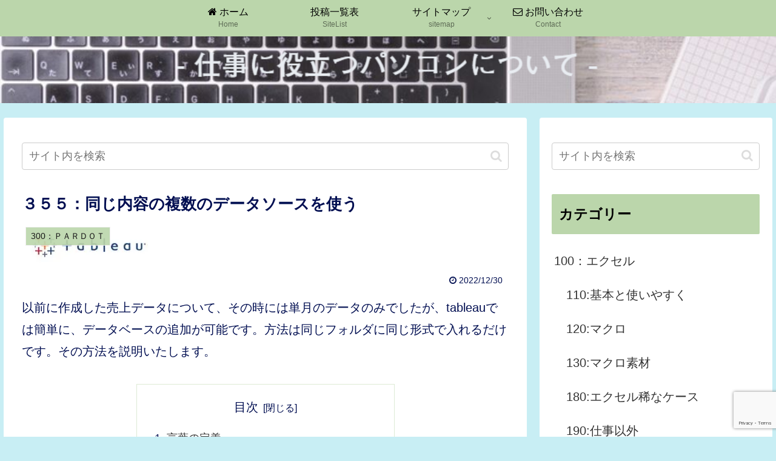

--- FILE ---
content_type: text/html; charset=utf-8
request_url: https://www.google.com/recaptcha/api2/anchor?ar=1&k=6LdcEpsjAAAAAFiyi6uSkXWVuFHT8VnWNBc4dthw&co=aHR0cHM6Ly93d3cud2FrdXdvcmsuc2l0ZTo0NDM.&hl=en&v=jdMmXeCQEkPbnFDy9T04NbgJ&size=invisible&anchor-ms=20000&execute-ms=15000&cb=4v35qck05u8n
body_size: 46741
content:
<!DOCTYPE HTML><html dir="ltr" lang="en"><head><meta http-equiv="Content-Type" content="text/html; charset=UTF-8">
<meta http-equiv="X-UA-Compatible" content="IE=edge">
<title>reCAPTCHA</title>
<style type="text/css">
/* cyrillic-ext */
@font-face {
  font-family: 'Roboto';
  font-style: normal;
  font-weight: 400;
  font-stretch: 100%;
  src: url(//fonts.gstatic.com/s/roboto/v48/KFO7CnqEu92Fr1ME7kSn66aGLdTylUAMa3GUBHMdazTgWw.woff2) format('woff2');
  unicode-range: U+0460-052F, U+1C80-1C8A, U+20B4, U+2DE0-2DFF, U+A640-A69F, U+FE2E-FE2F;
}
/* cyrillic */
@font-face {
  font-family: 'Roboto';
  font-style: normal;
  font-weight: 400;
  font-stretch: 100%;
  src: url(//fonts.gstatic.com/s/roboto/v48/KFO7CnqEu92Fr1ME7kSn66aGLdTylUAMa3iUBHMdazTgWw.woff2) format('woff2');
  unicode-range: U+0301, U+0400-045F, U+0490-0491, U+04B0-04B1, U+2116;
}
/* greek-ext */
@font-face {
  font-family: 'Roboto';
  font-style: normal;
  font-weight: 400;
  font-stretch: 100%;
  src: url(//fonts.gstatic.com/s/roboto/v48/KFO7CnqEu92Fr1ME7kSn66aGLdTylUAMa3CUBHMdazTgWw.woff2) format('woff2');
  unicode-range: U+1F00-1FFF;
}
/* greek */
@font-face {
  font-family: 'Roboto';
  font-style: normal;
  font-weight: 400;
  font-stretch: 100%;
  src: url(//fonts.gstatic.com/s/roboto/v48/KFO7CnqEu92Fr1ME7kSn66aGLdTylUAMa3-UBHMdazTgWw.woff2) format('woff2');
  unicode-range: U+0370-0377, U+037A-037F, U+0384-038A, U+038C, U+038E-03A1, U+03A3-03FF;
}
/* math */
@font-face {
  font-family: 'Roboto';
  font-style: normal;
  font-weight: 400;
  font-stretch: 100%;
  src: url(//fonts.gstatic.com/s/roboto/v48/KFO7CnqEu92Fr1ME7kSn66aGLdTylUAMawCUBHMdazTgWw.woff2) format('woff2');
  unicode-range: U+0302-0303, U+0305, U+0307-0308, U+0310, U+0312, U+0315, U+031A, U+0326-0327, U+032C, U+032F-0330, U+0332-0333, U+0338, U+033A, U+0346, U+034D, U+0391-03A1, U+03A3-03A9, U+03B1-03C9, U+03D1, U+03D5-03D6, U+03F0-03F1, U+03F4-03F5, U+2016-2017, U+2034-2038, U+203C, U+2040, U+2043, U+2047, U+2050, U+2057, U+205F, U+2070-2071, U+2074-208E, U+2090-209C, U+20D0-20DC, U+20E1, U+20E5-20EF, U+2100-2112, U+2114-2115, U+2117-2121, U+2123-214F, U+2190, U+2192, U+2194-21AE, U+21B0-21E5, U+21F1-21F2, U+21F4-2211, U+2213-2214, U+2216-22FF, U+2308-230B, U+2310, U+2319, U+231C-2321, U+2336-237A, U+237C, U+2395, U+239B-23B7, U+23D0, U+23DC-23E1, U+2474-2475, U+25AF, U+25B3, U+25B7, U+25BD, U+25C1, U+25CA, U+25CC, U+25FB, U+266D-266F, U+27C0-27FF, U+2900-2AFF, U+2B0E-2B11, U+2B30-2B4C, U+2BFE, U+3030, U+FF5B, U+FF5D, U+1D400-1D7FF, U+1EE00-1EEFF;
}
/* symbols */
@font-face {
  font-family: 'Roboto';
  font-style: normal;
  font-weight: 400;
  font-stretch: 100%;
  src: url(//fonts.gstatic.com/s/roboto/v48/KFO7CnqEu92Fr1ME7kSn66aGLdTylUAMaxKUBHMdazTgWw.woff2) format('woff2');
  unicode-range: U+0001-000C, U+000E-001F, U+007F-009F, U+20DD-20E0, U+20E2-20E4, U+2150-218F, U+2190, U+2192, U+2194-2199, U+21AF, U+21E6-21F0, U+21F3, U+2218-2219, U+2299, U+22C4-22C6, U+2300-243F, U+2440-244A, U+2460-24FF, U+25A0-27BF, U+2800-28FF, U+2921-2922, U+2981, U+29BF, U+29EB, U+2B00-2BFF, U+4DC0-4DFF, U+FFF9-FFFB, U+10140-1018E, U+10190-1019C, U+101A0, U+101D0-101FD, U+102E0-102FB, U+10E60-10E7E, U+1D2C0-1D2D3, U+1D2E0-1D37F, U+1F000-1F0FF, U+1F100-1F1AD, U+1F1E6-1F1FF, U+1F30D-1F30F, U+1F315, U+1F31C, U+1F31E, U+1F320-1F32C, U+1F336, U+1F378, U+1F37D, U+1F382, U+1F393-1F39F, U+1F3A7-1F3A8, U+1F3AC-1F3AF, U+1F3C2, U+1F3C4-1F3C6, U+1F3CA-1F3CE, U+1F3D4-1F3E0, U+1F3ED, U+1F3F1-1F3F3, U+1F3F5-1F3F7, U+1F408, U+1F415, U+1F41F, U+1F426, U+1F43F, U+1F441-1F442, U+1F444, U+1F446-1F449, U+1F44C-1F44E, U+1F453, U+1F46A, U+1F47D, U+1F4A3, U+1F4B0, U+1F4B3, U+1F4B9, U+1F4BB, U+1F4BF, U+1F4C8-1F4CB, U+1F4D6, U+1F4DA, U+1F4DF, U+1F4E3-1F4E6, U+1F4EA-1F4ED, U+1F4F7, U+1F4F9-1F4FB, U+1F4FD-1F4FE, U+1F503, U+1F507-1F50B, U+1F50D, U+1F512-1F513, U+1F53E-1F54A, U+1F54F-1F5FA, U+1F610, U+1F650-1F67F, U+1F687, U+1F68D, U+1F691, U+1F694, U+1F698, U+1F6AD, U+1F6B2, U+1F6B9-1F6BA, U+1F6BC, U+1F6C6-1F6CF, U+1F6D3-1F6D7, U+1F6E0-1F6EA, U+1F6F0-1F6F3, U+1F6F7-1F6FC, U+1F700-1F7FF, U+1F800-1F80B, U+1F810-1F847, U+1F850-1F859, U+1F860-1F887, U+1F890-1F8AD, U+1F8B0-1F8BB, U+1F8C0-1F8C1, U+1F900-1F90B, U+1F93B, U+1F946, U+1F984, U+1F996, U+1F9E9, U+1FA00-1FA6F, U+1FA70-1FA7C, U+1FA80-1FA89, U+1FA8F-1FAC6, U+1FACE-1FADC, U+1FADF-1FAE9, U+1FAF0-1FAF8, U+1FB00-1FBFF;
}
/* vietnamese */
@font-face {
  font-family: 'Roboto';
  font-style: normal;
  font-weight: 400;
  font-stretch: 100%;
  src: url(//fonts.gstatic.com/s/roboto/v48/KFO7CnqEu92Fr1ME7kSn66aGLdTylUAMa3OUBHMdazTgWw.woff2) format('woff2');
  unicode-range: U+0102-0103, U+0110-0111, U+0128-0129, U+0168-0169, U+01A0-01A1, U+01AF-01B0, U+0300-0301, U+0303-0304, U+0308-0309, U+0323, U+0329, U+1EA0-1EF9, U+20AB;
}
/* latin-ext */
@font-face {
  font-family: 'Roboto';
  font-style: normal;
  font-weight: 400;
  font-stretch: 100%;
  src: url(//fonts.gstatic.com/s/roboto/v48/KFO7CnqEu92Fr1ME7kSn66aGLdTylUAMa3KUBHMdazTgWw.woff2) format('woff2');
  unicode-range: U+0100-02BA, U+02BD-02C5, U+02C7-02CC, U+02CE-02D7, U+02DD-02FF, U+0304, U+0308, U+0329, U+1D00-1DBF, U+1E00-1E9F, U+1EF2-1EFF, U+2020, U+20A0-20AB, U+20AD-20C0, U+2113, U+2C60-2C7F, U+A720-A7FF;
}
/* latin */
@font-face {
  font-family: 'Roboto';
  font-style: normal;
  font-weight: 400;
  font-stretch: 100%;
  src: url(//fonts.gstatic.com/s/roboto/v48/KFO7CnqEu92Fr1ME7kSn66aGLdTylUAMa3yUBHMdazQ.woff2) format('woff2');
  unicode-range: U+0000-00FF, U+0131, U+0152-0153, U+02BB-02BC, U+02C6, U+02DA, U+02DC, U+0304, U+0308, U+0329, U+2000-206F, U+20AC, U+2122, U+2191, U+2193, U+2212, U+2215, U+FEFF, U+FFFD;
}
/* cyrillic-ext */
@font-face {
  font-family: 'Roboto';
  font-style: normal;
  font-weight: 500;
  font-stretch: 100%;
  src: url(//fonts.gstatic.com/s/roboto/v48/KFO7CnqEu92Fr1ME7kSn66aGLdTylUAMa3GUBHMdazTgWw.woff2) format('woff2');
  unicode-range: U+0460-052F, U+1C80-1C8A, U+20B4, U+2DE0-2DFF, U+A640-A69F, U+FE2E-FE2F;
}
/* cyrillic */
@font-face {
  font-family: 'Roboto';
  font-style: normal;
  font-weight: 500;
  font-stretch: 100%;
  src: url(//fonts.gstatic.com/s/roboto/v48/KFO7CnqEu92Fr1ME7kSn66aGLdTylUAMa3iUBHMdazTgWw.woff2) format('woff2');
  unicode-range: U+0301, U+0400-045F, U+0490-0491, U+04B0-04B1, U+2116;
}
/* greek-ext */
@font-face {
  font-family: 'Roboto';
  font-style: normal;
  font-weight: 500;
  font-stretch: 100%;
  src: url(//fonts.gstatic.com/s/roboto/v48/KFO7CnqEu92Fr1ME7kSn66aGLdTylUAMa3CUBHMdazTgWw.woff2) format('woff2');
  unicode-range: U+1F00-1FFF;
}
/* greek */
@font-face {
  font-family: 'Roboto';
  font-style: normal;
  font-weight: 500;
  font-stretch: 100%;
  src: url(//fonts.gstatic.com/s/roboto/v48/KFO7CnqEu92Fr1ME7kSn66aGLdTylUAMa3-UBHMdazTgWw.woff2) format('woff2');
  unicode-range: U+0370-0377, U+037A-037F, U+0384-038A, U+038C, U+038E-03A1, U+03A3-03FF;
}
/* math */
@font-face {
  font-family: 'Roboto';
  font-style: normal;
  font-weight: 500;
  font-stretch: 100%;
  src: url(//fonts.gstatic.com/s/roboto/v48/KFO7CnqEu92Fr1ME7kSn66aGLdTylUAMawCUBHMdazTgWw.woff2) format('woff2');
  unicode-range: U+0302-0303, U+0305, U+0307-0308, U+0310, U+0312, U+0315, U+031A, U+0326-0327, U+032C, U+032F-0330, U+0332-0333, U+0338, U+033A, U+0346, U+034D, U+0391-03A1, U+03A3-03A9, U+03B1-03C9, U+03D1, U+03D5-03D6, U+03F0-03F1, U+03F4-03F5, U+2016-2017, U+2034-2038, U+203C, U+2040, U+2043, U+2047, U+2050, U+2057, U+205F, U+2070-2071, U+2074-208E, U+2090-209C, U+20D0-20DC, U+20E1, U+20E5-20EF, U+2100-2112, U+2114-2115, U+2117-2121, U+2123-214F, U+2190, U+2192, U+2194-21AE, U+21B0-21E5, U+21F1-21F2, U+21F4-2211, U+2213-2214, U+2216-22FF, U+2308-230B, U+2310, U+2319, U+231C-2321, U+2336-237A, U+237C, U+2395, U+239B-23B7, U+23D0, U+23DC-23E1, U+2474-2475, U+25AF, U+25B3, U+25B7, U+25BD, U+25C1, U+25CA, U+25CC, U+25FB, U+266D-266F, U+27C0-27FF, U+2900-2AFF, U+2B0E-2B11, U+2B30-2B4C, U+2BFE, U+3030, U+FF5B, U+FF5D, U+1D400-1D7FF, U+1EE00-1EEFF;
}
/* symbols */
@font-face {
  font-family: 'Roboto';
  font-style: normal;
  font-weight: 500;
  font-stretch: 100%;
  src: url(//fonts.gstatic.com/s/roboto/v48/KFO7CnqEu92Fr1ME7kSn66aGLdTylUAMaxKUBHMdazTgWw.woff2) format('woff2');
  unicode-range: U+0001-000C, U+000E-001F, U+007F-009F, U+20DD-20E0, U+20E2-20E4, U+2150-218F, U+2190, U+2192, U+2194-2199, U+21AF, U+21E6-21F0, U+21F3, U+2218-2219, U+2299, U+22C4-22C6, U+2300-243F, U+2440-244A, U+2460-24FF, U+25A0-27BF, U+2800-28FF, U+2921-2922, U+2981, U+29BF, U+29EB, U+2B00-2BFF, U+4DC0-4DFF, U+FFF9-FFFB, U+10140-1018E, U+10190-1019C, U+101A0, U+101D0-101FD, U+102E0-102FB, U+10E60-10E7E, U+1D2C0-1D2D3, U+1D2E0-1D37F, U+1F000-1F0FF, U+1F100-1F1AD, U+1F1E6-1F1FF, U+1F30D-1F30F, U+1F315, U+1F31C, U+1F31E, U+1F320-1F32C, U+1F336, U+1F378, U+1F37D, U+1F382, U+1F393-1F39F, U+1F3A7-1F3A8, U+1F3AC-1F3AF, U+1F3C2, U+1F3C4-1F3C6, U+1F3CA-1F3CE, U+1F3D4-1F3E0, U+1F3ED, U+1F3F1-1F3F3, U+1F3F5-1F3F7, U+1F408, U+1F415, U+1F41F, U+1F426, U+1F43F, U+1F441-1F442, U+1F444, U+1F446-1F449, U+1F44C-1F44E, U+1F453, U+1F46A, U+1F47D, U+1F4A3, U+1F4B0, U+1F4B3, U+1F4B9, U+1F4BB, U+1F4BF, U+1F4C8-1F4CB, U+1F4D6, U+1F4DA, U+1F4DF, U+1F4E3-1F4E6, U+1F4EA-1F4ED, U+1F4F7, U+1F4F9-1F4FB, U+1F4FD-1F4FE, U+1F503, U+1F507-1F50B, U+1F50D, U+1F512-1F513, U+1F53E-1F54A, U+1F54F-1F5FA, U+1F610, U+1F650-1F67F, U+1F687, U+1F68D, U+1F691, U+1F694, U+1F698, U+1F6AD, U+1F6B2, U+1F6B9-1F6BA, U+1F6BC, U+1F6C6-1F6CF, U+1F6D3-1F6D7, U+1F6E0-1F6EA, U+1F6F0-1F6F3, U+1F6F7-1F6FC, U+1F700-1F7FF, U+1F800-1F80B, U+1F810-1F847, U+1F850-1F859, U+1F860-1F887, U+1F890-1F8AD, U+1F8B0-1F8BB, U+1F8C0-1F8C1, U+1F900-1F90B, U+1F93B, U+1F946, U+1F984, U+1F996, U+1F9E9, U+1FA00-1FA6F, U+1FA70-1FA7C, U+1FA80-1FA89, U+1FA8F-1FAC6, U+1FACE-1FADC, U+1FADF-1FAE9, U+1FAF0-1FAF8, U+1FB00-1FBFF;
}
/* vietnamese */
@font-face {
  font-family: 'Roboto';
  font-style: normal;
  font-weight: 500;
  font-stretch: 100%;
  src: url(//fonts.gstatic.com/s/roboto/v48/KFO7CnqEu92Fr1ME7kSn66aGLdTylUAMa3OUBHMdazTgWw.woff2) format('woff2');
  unicode-range: U+0102-0103, U+0110-0111, U+0128-0129, U+0168-0169, U+01A0-01A1, U+01AF-01B0, U+0300-0301, U+0303-0304, U+0308-0309, U+0323, U+0329, U+1EA0-1EF9, U+20AB;
}
/* latin-ext */
@font-face {
  font-family: 'Roboto';
  font-style: normal;
  font-weight: 500;
  font-stretch: 100%;
  src: url(//fonts.gstatic.com/s/roboto/v48/KFO7CnqEu92Fr1ME7kSn66aGLdTylUAMa3KUBHMdazTgWw.woff2) format('woff2');
  unicode-range: U+0100-02BA, U+02BD-02C5, U+02C7-02CC, U+02CE-02D7, U+02DD-02FF, U+0304, U+0308, U+0329, U+1D00-1DBF, U+1E00-1E9F, U+1EF2-1EFF, U+2020, U+20A0-20AB, U+20AD-20C0, U+2113, U+2C60-2C7F, U+A720-A7FF;
}
/* latin */
@font-face {
  font-family: 'Roboto';
  font-style: normal;
  font-weight: 500;
  font-stretch: 100%;
  src: url(//fonts.gstatic.com/s/roboto/v48/KFO7CnqEu92Fr1ME7kSn66aGLdTylUAMa3yUBHMdazQ.woff2) format('woff2');
  unicode-range: U+0000-00FF, U+0131, U+0152-0153, U+02BB-02BC, U+02C6, U+02DA, U+02DC, U+0304, U+0308, U+0329, U+2000-206F, U+20AC, U+2122, U+2191, U+2193, U+2212, U+2215, U+FEFF, U+FFFD;
}
/* cyrillic-ext */
@font-face {
  font-family: 'Roboto';
  font-style: normal;
  font-weight: 900;
  font-stretch: 100%;
  src: url(//fonts.gstatic.com/s/roboto/v48/KFO7CnqEu92Fr1ME7kSn66aGLdTylUAMa3GUBHMdazTgWw.woff2) format('woff2');
  unicode-range: U+0460-052F, U+1C80-1C8A, U+20B4, U+2DE0-2DFF, U+A640-A69F, U+FE2E-FE2F;
}
/* cyrillic */
@font-face {
  font-family: 'Roboto';
  font-style: normal;
  font-weight: 900;
  font-stretch: 100%;
  src: url(//fonts.gstatic.com/s/roboto/v48/KFO7CnqEu92Fr1ME7kSn66aGLdTylUAMa3iUBHMdazTgWw.woff2) format('woff2');
  unicode-range: U+0301, U+0400-045F, U+0490-0491, U+04B0-04B1, U+2116;
}
/* greek-ext */
@font-face {
  font-family: 'Roboto';
  font-style: normal;
  font-weight: 900;
  font-stretch: 100%;
  src: url(//fonts.gstatic.com/s/roboto/v48/KFO7CnqEu92Fr1ME7kSn66aGLdTylUAMa3CUBHMdazTgWw.woff2) format('woff2');
  unicode-range: U+1F00-1FFF;
}
/* greek */
@font-face {
  font-family: 'Roboto';
  font-style: normal;
  font-weight: 900;
  font-stretch: 100%;
  src: url(//fonts.gstatic.com/s/roboto/v48/KFO7CnqEu92Fr1ME7kSn66aGLdTylUAMa3-UBHMdazTgWw.woff2) format('woff2');
  unicode-range: U+0370-0377, U+037A-037F, U+0384-038A, U+038C, U+038E-03A1, U+03A3-03FF;
}
/* math */
@font-face {
  font-family: 'Roboto';
  font-style: normal;
  font-weight: 900;
  font-stretch: 100%;
  src: url(//fonts.gstatic.com/s/roboto/v48/KFO7CnqEu92Fr1ME7kSn66aGLdTylUAMawCUBHMdazTgWw.woff2) format('woff2');
  unicode-range: U+0302-0303, U+0305, U+0307-0308, U+0310, U+0312, U+0315, U+031A, U+0326-0327, U+032C, U+032F-0330, U+0332-0333, U+0338, U+033A, U+0346, U+034D, U+0391-03A1, U+03A3-03A9, U+03B1-03C9, U+03D1, U+03D5-03D6, U+03F0-03F1, U+03F4-03F5, U+2016-2017, U+2034-2038, U+203C, U+2040, U+2043, U+2047, U+2050, U+2057, U+205F, U+2070-2071, U+2074-208E, U+2090-209C, U+20D0-20DC, U+20E1, U+20E5-20EF, U+2100-2112, U+2114-2115, U+2117-2121, U+2123-214F, U+2190, U+2192, U+2194-21AE, U+21B0-21E5, U+21F1-21F2, U+21F4-2211, U+2213-2214, U+2216-22FF, U+2308-230B, U+2310, U+2319, U+231C-2321, U+2336-237A, U+237C, U+2395, U+239B-23B7, U+23D0, U+23DC-23E1, U+2474-2475, U+25AF, U+25B3, U+25B7, U+25BD, U+25C1, U+25CA, U+25CC, U+25FB, U+266D-266F, U+27C0-27FF, U+2900-2AFF, U+2B0E-2B11, U+2B30-2B4C, U+2BFE, U+3030, U+FF5B, U+FF5D, U+1D400-1D7FF, U+1EE00-1EEFF;
}
/* symbols */
@font-face {
  font-family: 'Roboto';
  font-style: normal;
  font-weight: 900;
  font-stretch: 100%;
  src: url(//fonts.gstatic.com/s/roboto/v48/KFO7CnqEu92Fr1ME7kSn66aGLdTylUAMaxKUBHMdazTgWw.woff2) format('woff2');
  unicode-range: U+0001-000C, U+000E-001F, U+007F-009F, U+20DD-20E0, U+20E2-20E4, U+2150-218F, U+2190, U+2192, U+2194-2199, U+21AF, U+21E6-21F0, U+21F3, U+2218-2219, U+2299, U+22C4-22C6, U+2300-243F, U+2440-244A, U+2460-24FF, U+25A0-27BF, U+2800-28FF, U+2921-2922, U+2981, U+29BF, U+29EB, U+2B00-2BFF, U+4DC0-4DFF, U+FFF9-FFFB, U+10140-1018E, U+10190-1019C, U+101A0, U+101D0-101FD, U+102E0-102FB, U+10E60-10E7E, U+1D2C0-1D2D3, U+1D2E0-1D37F, U+1F000-1F0FF, U+1F100-1F1AD, U+1F1E6-1F1FF, U+1F30D-1F30F, U+1F315, U+1F31C, U+1F31E, U+1F320-1F32C, U+1F336, U+1F378, U+1F37D, U+1F382, U+1F393-1F39F, U+1F3A7-1F3A8, U+1F3AC-1F3AF, U+1F3C2, U+1F3C4-1F3C6, U+1F3CA-1F3CE, U+1F3D4-1F3E0, U+1F3ED, U+1F3F1-1F3F3, U+1F3F5-1F3F7, U+1F408, U+1F415, U+1F41F, U+1F426, U+1F43F, U+1F441-1F442, U+1F444, U+1F446-1F449, U+1F44C-1F44E, U+1F453, U+1F46A, U+1F47D, U+1F4A3, U+1F4B0, U+1F4B3, U+1F4B9, U+1F4BB, U+1F4BF, U+1F4C8-1F4CB, U+1F4D6, U+1F4DA, U+1F4DF, U+1F4E3-1F4E6, U+1F4EA-1F4ED, U+1F4F7, U+1F4F9-1F4FB, U+1F4FD-1F4FE, U+1F503, U+1F507-1F50B, U+1F50D, U+1F512-1F513, U+1F53E-1F54A, U+1F54F-1F5FA, U+1F610, U+1F650-1F67F, U+1F687, U+1F68D, U+1F691, U+1F694, U+1F698, U+1F6AD, U+1F6B2, U+1F6B9-1F6BA, U+1F6BC, U+1F6C6-1F6CF, U+1F6D3-1F6D7, U+1F6E0-1F6EA, U+1F6F0-1F6F3, U+1F6F7-1F6FC, U+1F700-1F7FF, U+1F800-1F80B, U+1F810-1F847, U+1F850-1F859, U+1F860-1F887, U+1F890-1F8AD, U+1F8B0-1F8BB, U+1F8C0-1F8C1, U+1F900-1F90B, U+1F93B, U+1F946, U+1F984, U+1F996, U+1F9E9, U+1FA00-1FA6F, U+1FA70-1FA7C, U+1FA80-1FA89, U+1FA8F-1FAC6, U+1FACE-1FADC, U+1FADF-1FAE9, U+1FAF0-1FAF8, U+1FB00-1FBFF;
}
/* vietnamese */
@font-face {
  font-family: 'Roboto';
  font-style: normal;
  font-weight: 900;
  font-stretch: 100%;
  src: url(//fonts.gstatic.com/s/roboto/v48/KFO7CnqEu92Fr1ME7kSn66aGLdTylUAMa3OUBHMdazTgWw.woff2) format('woff2');
  unicode-range: U+0102-0103, U+0110-0111, U+0128-0129, U+0168-0169, U+01A0-01A1, U+01AF-01B0, U+0300-0301, U+0303-0304, U+0308-0309, U+0323, U+0329, U+1EA0-1EF9, U+20AB;
}
/* latin-ext */
@font-face {
  font-family: 'Roboto';
  font-style: normal;
  font-weight: 900;
  font-stretch: 100%;
  src: url(//fonts.gstatic.com/s/roboto/v48/KFO7CnqEu92Fr1ME7kSn66aGLdTylUAMa3KUBHMdazTgWw.woff2) format('woff2');
  unicode-range: U+0100-02BA, U+02BD-02C5, U+02C7-02CC, U+02CE-02D7, U+02DD-02FF, U+0304, U+0308, U+0329, U+1D00-1DBF, U+1E00-1E9F, U+1EF2-1EFF, U+2020, U+20A0-20AB, U+20AD-20C0, U+2113, U+2C60-2C7F, U+A720-A7FF;
}
/* latin */
@font-face {
  font-family: 'Roboto';
  font-style: normal;
  font-weight: 900;
  font-stretch: 100%;
  src: url(//fonts.gstatic.com/s/roboto/v48/KFO7CnqEu92Fr1ME7kSn66aGLdTylUAMa3yUBHMdazQ.woff2) format('woff2');
  unicode-range: U+0000-00FF, U+0131, U+0152-0153, U+02BB-02BC, U+02C6, U+02DA, U+02DC, U+0304, U+0308, U+0329, U+2000-206F, U+20AC, U+2122, U+2191, U+2193, U+2212, U+2215, U+FEFF, U+FFFD;
}

</style>
<link rel="stylesheet" type="text/css" href="https://www.gstatic.com/recaptcha/releases/jdMmXeCQEkPbnFDy9T04NbgJ/styles__ltr.css">
<script nonce="wwiqMxOtAhYPBEx9Du3Nmg" type="text/javascript">window['__recaptcha_api'] = 'https://www.google.com/recaptcha/api2/';</script>
<script type="text/javascript" src="https://www.gstatic.com/recaptcha/releases/jdMmXeCQEkPbnFDy9T04NbgJ/recaptcha__en.js" nonce="wwiqMxOtAhYPBEx9Du3Nmg">
      
    </script></head>
<body><div id="rc-anchor-alert" class="rc-anchor-alert"></div>
<input type="hidden" id="recaptcha-token" value="[base64]">
<script type="text/javascript" nonce="wwiqMxOtAhYPBEx9Du3Nmg">
      recaptcha.anchor.Main.init("[\x22ainput\x22,[\x22bgdata\x22,\x22\x22,\[base64]/[base64]/[base64]/[base64]/[base64]/[base64]/[base64]/[base64]/[base64]/[base64]/[base64]/[base64]/[base64]/[base64]\\u003d\x22,\[base64]\\u003d\\u003d\x22,\x22EBDCohl4cQEGPjdTBRwswoJCw7NQw4oKPcKoFMOgTX/[base64]/DoMODw7hMwpRcFcOtV8KqKyXClcKGw5dNKcKUw5BGwozCnibDjMOePxjCiG42bTbCoMO6bMKOw60Pw5bDhMOnw5HCl8KPDcOZwpBaw5rCpDnCo8OgwpPDmMKnwqxzwqx6XW1Bwr8RNsOmMsO/wrs9w6DCr8OKw6w2ASvCj8Oww6HCtA7DtcK3B8Obw5bDncOuw4TDvcKpw67DjhcbO0kYEcOvYRnDnjDCnlAwQlABeMOCw5XDrsKDY8K+w7ohE8KVE8KjwqAjwoQPfMKBw7gOwp7CrHksQXMSwq/CrXzDscKqJXjCqcKEwqE5wq3Cgx/DjRUvw5IHNcKFwqQvwrMSMGHCo8KVw60nwoXDojnCildyBlHDoMO2NwoQwq06wqFKbyTDji/[base64]/DmQhqL0jCjW/[base64]/Cq8OEShvCtcO5YycbOCUGw7vChcKMVcOxCw7Cm8OCICN7dx8Bw4k5VMKkwrDCj8OWwptGd8OGElYMwr/Ciy1yT8K2wpzDnHcdUxhaw5nDvsKDNsO1w7zCkxt7JcKEYn/DqxLCtXYyw58cQMOddMOOw4vChmjDnl0ROcO2wq1MMcOfw6rDocK5wr5LAE8owojCiMOmbhRGWSbCjCURYsOFR8K0EWtlw4zDhS/DksKKXcKyUsKSOsOUVMKCNMOxwqF8wqpJCzLDqiE6GGnDvBvDsDYxwoxgJw5GcwAuLSHCi8KVT8O/JsKxw7zDvwHChBDDhMOywrHDsURUw6LCqsONw7EtF8KqQ8OnwpDCkBbCsS/ChGFWNcKdWGPDkSZvNcKZw58nw5lGTMK1eGoWw67CuytDbF0FwoDDg8KFBWzDlcOvwrnCiMOEw6dDWEFdwrrDv8Klw5dgfMKvw57DqMOHL8K5w5bDpcKIw7fCvFRtBsK9wpZGw4lQOMKGwqLCl8KQKSvCmMOMYjjCgMKoMh3CpsKwwrfChifDuEvCtsO1w54Yw5/CmsKpIm/[base64]/DsQ/CqMKQw5YqwpQmwrIkw4XCpyM/[base64]/[base64]/CqcKHAmREUsK+C8OZNBHDt2IJw45ePGvClhsPE0rCgcK2FcO7wpzDkkwlw4QCw4MLwrnDjBU+wqzDjsOLw78uwoDDjMKSw58kVMOlwpbDlGIBbsKdb8K4L1NMw7RYdWLDg8K0XcOMwqArVcOQQnnCnxPCjsKCwrfDgsKnwrlYCsKUfcKdwq/Dn8Kaw4hAw5PDkBfCrMKHwr4tS3p0PRYCw5fCq8KbWMO5W8KtMDTCqArCk8Kiw6sgwr4AUcOSVhJhw6bCqsKGQ3BmZC3ClMOKTHfDghNAY8O7QsKufAQowrnDjsOYwofDiTYAeMO9w4/CmcOMw5wNw5BZw75wwrHDi8KUWsOjZ8OKw78VwqUfAsK/MXMuw5PClmcew7jDtzEewrHDunHCn1Eww6PCrcO/wqFZEgXDgcOiwq0rHMOAeMKGw4wAO8OCF08tcC/DrMKdRsO7JcO3MyhSUcO+AMKZQk9uCy3DqMOiw6dhW8KZW1YQMjZ0w7vCiMOqV2XCgjLDtCnDvRTCssK3wpIRLMOZwpnCuDXCmsOKYAvDs1c3UwARdcKkc8KnQTrDuTFfw58HLQTCvsK0wpPCp8OjPR0uwp3Ds0FuXi/CuMKWwpvChcOnwpHDqsKlw7zDgcO7wr1MS1LCq8OTG2Q+F8OEw6EFw7nDp8OHwqHDvmrDl8O/w6/[base64]/CpUFdwrHChcOuYcKhwqzCrCzDrSk7w4PCkyRYSGVWMX7Clyd1BsKPdQnDjsKjwoENWHJ1wq8dw70cEHnDt8K8dHgXJG8Ew5bCh8OQOHfDsX3DtDgSVsOSC8KWw4Jqw73CuMONw6nDhMOrw41nQsK/wr9macKFw6fCr2rCssO8woXCh0Z0w6XCrk7Clw7DnsO3WSvCsVtuw7zDm1Y4w6rCo8Ozw7LDoR/CnsO6w7FEwqLDm17CjsKRDSF6w6vDozjDvMKwXsKMZMOgATfCrF9DXcK4WcOPDjPCvMOgw401AnzDqxkNR8KHwrLDgsKdLMK7HMOuM8Otw7DDvkLCowrDrcKWK8K+wrJOw4DCghA8LlfDvQ/Do3IVcghow53DlAHCgMKgCRHCpsKJWMK8Q8KkZUXCisK/wrrDs8KKMA/ClX7DlF4Qw5/CgcKcw5jDnsKdwp51TyjCoMKjwqpdPMOOw73DqSPDrsOAwrTDiE9uZcO9wqMYBcKKwqDCsXB3OV3Dk1U6w5/DtMONw4sndD3ClktWw6HCpzcpIl/[base64]/DtcOfehPDpHbCtwjDlMK9SWIRw7vCm8OSdD7Dm8OGaMKQwqAwXcKdw6A7aGR9HSVewojCvcOWfMKkw5vDqsO8ZsKZw5FJL8KHBGfCi1rDm0nCrMKRwqrChiYGwqFbEMKAH8KrFcKUMMOPXXHDr8KTwop+Ai/Do0NIwq7CigJRw5xpQiBqw54jw4FGw5rCksKgacKuWh4Yw6t/OMKOwpjClsONQErCmD4Yw5U9w6HDm8KcLTbDqsK6UnnDrcKowp7CrcOHw6fCucKLb8OiEHXDqcKAAcKFwoZkSDPDl8KzwosBecKqwrTCgRYTG8K+esKhw6HCr8KVDTnCtsK1EsKXw4rDkRPCuwLDsMOMTiEWwrjDr8OWZy0lwp9lwrcUG8OFwql4BMKOwp/DjxTChAxgLsKow73CsQNXw6DCvANdw5VXw4Bsw6YvAkbDlgfCsUbDg8KNR8KvFsO4w6fCsMK3wqMawpPDt8K0McO8w5lTw7trVyk7Dx0mwrHCq8KbUljCosObTsKuU8OfHV/Cs8KywoXDtTdrbBrDjsKQV8O/wowjYCPDq0Q/wq7Dty/Cn17DmMOMVMORQkTDuDLCuArClcKbw4jCqcOqwpvDqjoHwr3Dr8KbEMO5w45ORMKwc8Kow7guAcKOw7lZeMKZw6jDiTYXL0jClcK1dmpKwrBnwpjCu8OiGMKLwrsEw4nCs8KOVHELEsOEA8K9wq/[base64]/[base64]/Ckg5gAcOuAcODJXggOA/Dm0AJw6owwq3Cqk8Nwo4Sw6hkCjDDiMKlw5jChMOsUsK/CsO+NALDtUDCu1fCucKyKXvCrsKTHDQawp/CnzfCncOvwqzCnyrCrgp+wrVGEcKZdgg6w5kJZgDDn8KDw4NDwo8TUjzCqnoiwqF3w4XCsU/Co8Kzw6ZxCjjDjxPCvMOmLMKSw6N6w4VCOMKpw5XCnEnCtADDtcKLb8OAbSnDkDMefcOzIQZDw53CpMO/CxnDjcKQwoBGQj/CtsKDw5DDosKnw6FOGQvCiBXCg8O2JGQTSMO4FcKMw5rCoMOsGU8owrUHw43CpMOKdMKsAMK0wq8uCSjDsnsTYsOEw5N3w6XDmsOFd8KVwq7DgQlHY0TDg8Kmw7nCuTbDpsO/eMOkOsOXWxTDp8OuwoPDscOrwp/DrcKvCwLDtTlGwrMCUcKUNcOKSzXCgAUCcwVXwqvCrU5dCDRGI8KmD8KNw7sxwpBjPcOwECnCjBnDrsKWZ3XDsChXGMKDw4HCjXXDnsKgw7xQdx3Ci8OJwqnDsEUbw7PDlFzDksOIwoLCtTrDuHPDncKjwpVtEMO/GcK2w7h4GVHCnmkRZMOtwpYcwqfDlljDsELDpcOiwprDlU3CsMKEw4PDqsK/E3ZVLsK6wpnCsMO2aFDDlmnClcK8dVzCjcKfesOlw6DDrlPCl8Oaw43CuxBcwpQcw7fCrMOqwrHCp01xeijDuH/[base64]/DrsOeRgkyw6xAw7fDr8KaNsOEw7h8w48EKcKPwr9kwrnDgwB6CD13woEXw6bDpMKnwoHCmEFYwql/w67DtmvDg8Kaw4A4EsKSMXzCrjI6XCnDiMOuDMKXwpBZZGDCrjo0TcKYw5LCvsOBwqjCscKBwoXDs8OqBkjDocKUWcK/w7HCuhNAF8KDw5vCt8KgwoHDo1rDlMOgAi8NbcOCFcO5YzAyI8Okf1rCk8K+AwcEw6kvTEV0wqPCo8OTw57DgMOpbRdbwpwlwrgjw5rDtzMBwrMBwrPDv8OvGcKxwonCiQPCksO2FDUzUcKXw7/ChmAYSS3DtHTDsTliwpnDmcKTRjjDoBQaSMOuwoTDokfCgMOawpV6w7xOMBRzFSF4wo/CscKPwplpJUnCvTHDk8OKw6zDtSHDnMOlIHDDocKtZsKYacKPw7/CvBrCnMONwpzCtgbDhMOIw7HDtcOYw5Few7UrbMOQZ3bCh8Ofw4fDkkfCnMKZwrjDtwEnY8O5wrbDqFTCr1DCrcOvPUXDv0fCmMOXYy7Cq1IABcOGwpDDriIKWVLCg8KLw7wWfnBpwoHDhTnDh0J3LgFow5TCmSo9QjwZMgvDoWNdw5/DpFXCnjHCg8KhwrrDhk0QwodiVcKgw6LDk8KzwpPDmnsXw50Fw4jDjsKMKTMOwo7DsMKpwpvCpy7DkcO5IUUjwrkiSlIMw63Dm0xAw55gwo9YYMKfLlw5w6cJMMO8wqlUDsKQw4PCpsO/woY2woPClsOzScOHw6fDkcOMYMOVZsKBwoczwrvDgWJ4FU/[base64]/DhMK3w5PCjCQ5w49+w7rCjwrCi8O/wpY7cMKhwpjDoMOPKArCgREbwqzCg1xCe8Oswr80Zh7DocKxWFjCtMOYSsK5B8OREcKwfinCqcOHwr7DjMKtw6bCj3Naw75AwohEw4E5V8OqwpcRPyPCqMKEfGnCvCQwPwk/VCjDv8KLw4TCs8Oewp7Chm/[base64]/[base64]/DtsO5wq0fE8KfwpjCkWUHw5sqwpXCtcOPw54sw4BmInfCsGsTw6New6nDpMKfWj7CjU8YZWXCtcOywrEUw5XCpALDhMOFw7vCr8KFB2xswp5Gw7B9Q8OCUcOtw4XCrMOgw6bCg8KJw6tbaVLCvCRMbkgZw4VANsOGw70Owqlkwr3DksKSa8O/KjrCslDDpGzDv8OvRVJNw7LCiMOhfX7DkmEHwozDr8Ksw5HDqHcsw6VnKnbDuMOswoUFw7xBwpgYw7HChW7Dp8KIJSLDkC49RDDDicOVw7nCrcKwU395w7fDl8OowoZIw484w6hxJhvCulTCnMKkw6LDkcK6w74pwqvClUXCnx5dwqHCucKSW2N/w4I4w4rCsnlPWMO7TsOqU8OvE8OowoXDjyPDr8K2w5DCrl0OFcO8F8OZPjDDkgt2OMKyDcKMw6bDvnIwBQ3DncKDw7TDosKIwrlNLwrDmRXCmVwBI3V6woVXE8OOw6vDqMKZwpHCtsOIw7/CtMOlaMK1w6AUccKQBBRFUVvCicKWw7hmwqBbwqkJPMKzwpXDjTwbwqY0eyhkwq5Xw6R9OsKkf8Ozw5jChcOFw6pcw5nCgcO5woLDgMObCBXDmQLDtDYWcipSJEbDv8OlQcKeYMKuEcOkdcOJW8O0J8ORwo/DhA0BTcKFYEUiw7rDiQnDkMKqwpPCvDHCuB43w7tiwq7CgBpZwpbCusK/w6rDj33DpSnDhGPCiRIpw6HDghcZH8K3BADDksOyX8KCw7XCrmlLU8O/ZXDCh0PDoAkWw5czw4DClS/ChWPDqU7DnX9jbsK3dMK/EcOye0XDj8Oww6lQw5jDlcObwo7CssOqw4vChcOqwrXDtsOyw4gIdFt0VHvCgcKeDjkowoA9wr4/wpPCh0/DvMOrPmDCqy7DnmDCgHA8bhLDlQxaTz8CwoAAw7s+SQjDosOvw5PCrsOpFTRTw49dGMKtw5QMwrlzU8K7w6jCqRwgw5tOwq/Dugp+w5FwwqjDmTDDixrCo8OTw6fCrcKWNMO0w7TDtnIkwr89wqF9w5dvecOEw4ZkFlVoCVnCkm/CncOBwqHCgibDqMOMKATDl8Oiw7zCiMOawoHCuMOdwoghwoQfwrVKQgdSw58XwoEBwqHDnw3DtCBXIRJgwoLDnT1qw43DhcO+w4rDsCY/O8KZwpEPw6PCgcOvZsOcFFLCkSDCiljCtDsMwoVowpTDjxBcSsOSccKnVMKbw4FVPT5KMAfDrMOkcHszwq3DmlTCnjvCkcOMZ8OPw5Y2w4Bpwqs8w4LCpSLChSFafhhiQFnDgkvDkDDCoBtmBMOnwpBdw5/[base64]/[base64]/w64qwpsCccO6wookw7k5w6bDvX1aPMKgw6UAw7UfwrbCqm1sD3zDscOQZzIfw47Cj8O+wr3CuEnDtMKmbWgiLm0hw7s6wpDDm0zCoU9bw693U2jDmsKKU8OGIMKXwrLDkcOKwobCnBjCh0JTw4rCmcKcwot4d8KtKUbCsMOYeXXDkwp6w4J8wocuIS3CtWR9w6PDrMK/[base64]/VcKcw6jDuMK1f8Kiw5zCtsKHNMKew7dZwqJsBsOfbcOSfMOmw453UXvDicKsw4TDs2hLE2zCpsOZXsKPwqxVO8KSw5jDg8KkwrjDqMKBwoPCky7CpsOmZ8KQPsK/[base64]/DqcOEJ8OOwqgtw5kKV8KXw5tDbU5/IsKqCMKRw6LDhcOaMcOFbEPDiTBdNycqcFZswqvCg8ORPcK1McOfw7bDqDzCgF7CnCJfwqNzw47DinwlGTxmTMOYVAdGw7bCkV3DtcKLw5tLwo/Cq8KEw4nCtcK+w54Mwr7CsHd8w4bCr8Kkw4PDusOaw7fDrDQnwpxxw5bDpMOkworDi2/CuMOYwrFmTyc1NHPDhEhTWz3DuEDDtyABV8K2wrHDtjfCtQJMEMK+woNVSsKDNDzCnsK8wpNLdsOrHA7CjMOTw7rDmsOwwq3DjBXCvHlFURcMwqXDvsOGKcKAThR/N8K1wq5iwoHCu8OvwqLCt8K+wpfDsMOKBkHCjQUkw6hUwofDgcKOMUbCuQlQw7cxw5TDvcO8w5jCpWEmwpXCrTY5wrxeL0DDk8Opw4fDksOnAmJYZnFOwqvCisOHOV3CoQp8w7fCu0JpwoPDjsKiSWbChgPCrFPCnA7CosKoEMK0wpZdNcKPRsKow684GcO/wqlsBMO5w6R1blXDmcOyWsKiw7VewqMcCMKUw5PDicOIwrfCusOMVEJ7V3ZjwpZLZF/CgD4gw6DCrTwiWFrCmMO6ITF6DVnCrcKdwq0+wqbDg3DDsU7DqSHCkMOUUHcHNQgsalpdWsK7w5EYcAx5D8O5ZsKSRsKdw5EWAGw6XXQ5wqPCvcKfUAgEQznDosKfwr0Mw43DhFdnwroacCsVacKUwr42PsKyKUcZw7vDosKZwrRNwpkXw5RyIcOGw7fDhMO/N8O1PntzwqLCusODw7zDvUfDow/Dm8KbEMOVN3Emw6nCjcKWw4wAT3F6wprDqFbCjMOceMK9wqtgTxHDiQLClz9GwpgcEglYw6ddw4PDpsKbGmHCrFvCpMOZPhnCmX/DjsOtwrZBwqPDmMOGC1rDiWU5LiTDgcOpwrbDocOUwoZ8VsO+VcKuwoFjXjwZV8OywrYMw7NQFVQaBQkWYcKmw6IZZRQfWm7DuMK8I8OnwqjDh0LDo8KPGDvCtjPCnUlbbsODw4ohw5TCkcK6wqx3w4hRw4ssP3YlC0cfNhPCnsKAbsKNdg49KcOUwqM/[base64]/w514WcK9w4BRPMOjCcO7w6wLwqkpMcOHw4VnbQlQYH9fw4AwKxLDhFlawr/CvVrDk8KAIknCsMKJwqvDu8Opwpo3woN2PDQcPwNMC8OCw4k6Q1kswrosWsKtwrfCpsOoazDDkMKZw6kbNADCtDxtwpNhwp0aM8Kdw4TCnTIaTMOEw4g3w6PDlD7Cn8O4BMKdAsOYL3rDkz3Ds8O+w5zCkyguW8KSw6DCh8O/HlPDmMO6wp8MwoXDmsK6P8OPw6PCtcOzwrvCpcOFw7/CtcOTCMOMw5rDiVVMDWLCucKhw4DDhMOHKQsTd8KHUFtlwpESw77DnMKSw7HDsAjDvk1Ww7pqLMKVB8OcX8KBw5Efw6jDuHgVw6law6bDpMKxw7wTw4dEwqnDk8K+RTE+wpRSb8KFasKuJ8OQQiLCjhQLVcKiworClsOPw65/[base64]/w5/Cj8OxwqnDm3gPw7XCuWIqw5UvQjhjMcKOKMKvNsOGw53Du8Kswp/CgcOaGVNqw5NUCMOhw7TCi3cjccOqW8O5bcOZwpXCjcOaw6jDsXpqVsKzP8K+Y2kRwpTCpsOoKsKgV8K/fzQtw6/CtR4fKA4Uw6jCmAnDlcKTw6/Dn1bCmsOVIHzCjsKMDcKbwo3CkU8na8K9LcKbVsK0DMOCwqfCnQzCiMKGYCYrwphdWMOGEXguI8KJLcKmw4/DhcK+wpLClcO6WcODVSgOwrvCvMKvwqg/woPDrVPDlcOWwqLCqFnCnBfDqlcyw7jCjld5w6PCoE/[base64]/CvUbChnXDs1bCozAZeMKiw7rDnwkJwpRSw7rCsVpQIyw6ACAwwoLDpWfDisOYVwjCssOBRx8twpcLwpZawrJVwrLDqm43w73DoR7Cg8OpfkTCtn0MwrfCkj0yF1vDsh1qM8OveGbDhHcXw7/DnMKRwrIXQVnCl3k1M8KmNMKswrnDhCnDu3zDr8K7B8KKw7TCmsONw4NTIwbDnsKETMKQw7p/FcKew50GwrrDmMKZfsOOwoYPw7UrPMOQdGHDsMKtw5Bxwo/[base64]/[base64]/[base64]/w7zCin4CwpHDlU/DgX7Com/DlQvCv3LDr8OJwpFPe8K5cl3DqizDosOndcOSD3TDrXrDvWPDrXbDncOpDTlDwo53w4nDucKPw6zDo0/CjcObw43DkMO4R3nDpjfDi8OvfcKjKsKSBcKKcsKhw7/Dh8Ojw7htR23CoQ3CoMOFa8KswqjCocORG38sZsO+w6podAIYwqxVHyjCqsOOE8K0wqM+W8Kgw5Irw7jDtMK2wrvDkcKXwpTCtcKPDmjCtiJlworDlgPDp2vCjMOhJcKKw7gtfcK4w4ddSMOtw7JuVHgGw69jwo3DkMO/[base64]/JV9iw4XCg8OQAF9mFMObw7BPwpHDvsOJd8O1w6slwocYchYWw59xw5lxIRNOw5QJwp/[base64]/[base64]/ClsOgMcKqdsKWc8O3fsOQH8Kfw43CqmV2w6ECJRF4wohvwqdEBwUkAcKud8Oow5PDusKfIkjCqjlKfiXDtD3CmG/CjcKkSsKWUWHDvQ5QbsKdw4rDpsKRw7oueVp4w4kDeDzDmnJCwrliw55bwo7Cs33DjsOxwoLDllzDom5hwonDlMOnRsOgDX/[base64]/DvjbDnCJ8w58DwqjDosOfw6/[base64]/woA/[base64]/DmnnCnG8bIcOhLcKLwr7Cj8K8WBbDqsKTXX3DmsOsG8OTFhk/JsKOwr/Dr8K2wp/DvlHDrsOJP8Kiw4jDl8K1S8KsG8Kyw6tyH0M2w47CvHXDusODZW7DtVTCqUIyw4PDjitUfcK1wrTCojrCuBRYwpxMwrHCrhbCnBzDigXDnMKuIsKuw4dPX8KjPw3DlsKBw53Drl1VJ8OOwr3DjUrCvEsbN8K5ZF7DusK3U1nCniHDhsKhMcOjwpZ8Nw/CnhbCgypnw6TDnEXDlsOKwrFVG215SFwbCggxaMK5w5cMV1PDpMOHw73DicOLw53DtmTDk8KAw7fDnMOdw7MVeWjDuXUdw73Dn8OPBcK4w7rDqGLClWcCwoE+wph1XsOLwqLCtcOFZjpEJTrDiBZTwrDDtMK/w55YUWPDlGAfw5o3a8OpwprDilFCwrhDX8OIw48nwoIZCn4Uw5hOHjMvJQvCpsOTwoQpw7XCmHleJsKnOsKRwr12XRjDhxlfw59wGcK0wqkIRBzDrcOTw4V9Vis7w6jCrw0dVCFDwoc5DMKJcsKPPzgfHcK/[base64]/[base64]/[base64]/Cm8Ogw5dow4XDqDLDgSfDiXYLwozCrjfCqh5cDMOwXsOQw7Zow77DgsOGT8K6Ln99Z8Ohw6PDrcK/w5HDqMKZw5/ChcOtG8KrSyLCiEzDoMObwonClMOhw7/Ci8KPCMOew4MQUX9KBl7DrcOJGsOPwqt5w50Jw6bDkMK6w6gLwoLDocKkScOiw7BDw6wxP8O+ThLCi0/[base64]/DvsOEfMOXw7DCvMKHwpNeA1g1woTCjQPDmcKewrzCvsO/asOxwqjCsjlnw57CtWA+wrLCu08Cw7QpwoLDnnoWwrEAw4PCgMOhRj/DskjCui7CrCBEw73DkkHDnRrDtxrCiMKyw5LDvlMUasOOworDhQdAwpnDhxvChijDlcKqIMKvfnLCkMOjwrvDt27DmTYBwqdJwprDg8K1OMKBf8OwMcOlw6tHw4tBw54iwqwzwp/[base64]/DilrDpMO+SAzCqQlmwohzw6TDv8KoClMDwr8uw6vDhWjDokjCpyDCvcODABnCk2dtCUURw4Jcw7DCu8OnRkFQw68oSWl5RhcSQgvDoMO5w6zDhH7CthZSIwoawpjDrUvCrF/CvMOgWlHDiMO4SyPCjMKiOC0hBxt2JFA/[base64]/N8KGwqXDqcOBDS/DqMK8Z1nCrRgfwp7DiCA0w4FpwrIOw4okw5DDo8KRRMK7w5NPMxYsUcOgw5pTwo8ISA1CHy/DqVPCsDJrw4PDmQxYFX0kw6RPw4vDqsOVK8KRw4vCuMK7H8OZJMOkwosbw7/Cg09RwptfwrFhKcOLw4DChsO6Y1vCqMOuwqx3B8OTwoTCo8KOD8O+woprZDPDjV8lw6zClB7Dq8O0EMO8HyZ9w4nCoCsSwr1Bd8OzKRbCt8O6w6Qdwo7DsMKcXMO7wqw4cMK5esOpw5cvwp1aw4nCosK8wqE9wrDCgcK/[base64]/DpmMMw5zCrBzDulofwqJYUF4xbhR+woVQYDovw4vDsgxcOcO1QcK/DSxtNjrDhcKowr4JwrHCoXsSwo/CsTRpOMKkT8KyRE/CrWHDkcK4GsKJwp3DvsOEHcKEecKqOTlzw6t+wpLDmDxDVcOiwqh2wqDCp8KUHQzDssOOw7NdA3/CvQtQwrjDrA3DkcO7B8OEd8ODacKdBzzCgUccSsKLZsKfw6nDhU5Wb8OzwoRTRSDDoMOjw5XDrcOgTRJ2wrrCqAzDiCM2wpUPwo5jw6/DgU0Yw4YmwoJSw7zCpsKgw4FAMypTJFQwPSLCmmXCjMOBwqJPw4JMLcOowq1mShxTw5o8w77DtMKEwrhmJ1LDocKAD8OmS8KEw5nCnMKnQE/CtisRZsKLP8OUwqLCpD0MKzsCM8OKWsKvJ8K3wpgswo/Cl8KSCQTCvcKOwoltwpgNw7jCpHMPw6kxbwQ8w7DCt28LL0orw7/DoVY3IW/DlcOiRT7Dr8O1woI4wo5OOsOZXSJhQsOFAB1Tw5Bkw6skw6TClsOhwrp3ahVYwrUjaMOAwo/DgWs/e0dsw5A9IUzCmsKswp18wrAJwqzDrcKQw7xswp9hwr/CtcKzw6PClxbDu8KhU3JbKlYywpNGwp81VsKSw77CkWsgBgLDu8KqwrhCwoEtbMKyw6NifXDCrRxXwo02wpfCrzDDlgkcw6/Dg23CvBHCo8OAw6ooKyE4w7Z/HcKmZcODw4/CmUbDuTnCkzTDtsOUw7zDhsKyXsOXF8OWw4ZRw44ALXkUVsOYF8KEwqYtIw1qLEx8V8KBGypicSvChMOQwpMow400GwvCv8OhdsO3V8Khw6DDjsOMTzpNwrfCkCtWw45ZHcK/TsOywo7CpnvCqsOrTMKmw6tqTBjDm8Oow7Z7w40Jw67ChMKIfMK5dBhwQsKgw5rCl8O9wqsUe8OXw73CjMKfRFtlMcKww7sDwrEjc8O9wooBw44HbsOKw5tewrBgDcOlwqsaw7XDiQTDqXDCqcKvw445wrTDkgPDjEhedcK6w71MwpjCs8KMw7TCqE/Dr8KRw4RVRRnCncOow6bCr0jDjMOcwofDmgfCksKVKsOhdFY3RG3DvwLDrMK+fcKFZ8KuaB56RwJJw6wlw5HCtsKnIMOvCMKgw6ZGXyNVw5FcKWHDlxlfc1XCqD/[base64]/DusKlw6/CvcK5GhoKfwwoMMKxw63DssO7w5nCv1TCoTLDmMKfw5fDnklpQ8KRYsO5YA1nVcOiwpVmwpwbEnTDscOfQB1UMMKhwpPClBpHw5l6FTsfF0zCrkjDnsKmw6/DtcO3QzrCiMKXwpHDn8KaOTpcCkTCu8O7XljCric0wrlCw49+F3nDmsOsw6t4Ikd0LcK2w5hILsKxwp52KFteAizDu1YFVcONwolcwpHCvV/[base64]/[base64]/OMKrS8KgwqzCohbCiMKma8KwO052w7XDlcKywo0HHMKRwoTCswjDp8OVDcKpw70vw7XCosOaw7/DhnQCw5kVw7PDuMOlIcK7w73Cu8O9RcOfNgRbw41vwqlzw6fDuyvCqcO9CTIgw6jDgcKBTCETw6zCu8OUw5hgwr/DrsOcw47DsypmMXTCqAcSwp3CmMO7ExLCusOeRsO3A8Klwr/[base64]/D8O3Ez/DjyBjw4nCscOrbMO9w6TDrFHDqMOSwrNaMsKrw7bDtMOmfhYNa8KRwrzCr1MbJ2B1w4jDqsK2w6oQRx/CmsKdw4PDrMKbwoXCimAGw5hqw5rCgw3CtsOIO25GPEALw70ef8K2w45cVVrDlsK/wqTDuEEjT8KMJcKew7U9wrhuCcKIHE/DhiAhXMO0wo57wpgTWmVtwpwPMW7CrTfCh8Klw6RXVsKJR1zDg8OKw6fCoUHClcO9w4fCq8OfScO4P2PCscKvwrzCoDIFQUvDmnHDoB/DsMK6enkoWMKxEsKPMXwIGCgmw5JgfwHCqUFdI2NiD8OeUyXCvMOcwrXDkSgVLMOZVQzCjzHDssKWD01xwp9PN1PCuVhiw7PDnjzCkcKTRw/Du8OZw4geHMOxD8O0ZjHClzEswqzDvDXCm8Onw5vCn8KuFW1BwqRDw5IQKsKeBsOFwojCo35Aw73DsRJyw5LDnEjCgHk8wp05acO5c8KcwppmIEbDnh4jDsKqXlrCrMK0wpFwwr5Jwq8Qw5/DhsOKw6/Dm33Dinp3AsOZRF1NYBLDjG5PwoPCoSPChcO1MikPw4InGmlkw73CtsOALGjCiFAzfcOZKMK/JsKgd8Omw4p0w6bDsgEpY1rDuFvCq3HChk0VdcKYw7cdUsOVMBsCwrfCvMOmZF9GLMO8BMKzw5HCszHCil8Kb3wgwpbDn2XCpmTChy8qHiUUwrPCsEjDr8ODwowew5R5f0B6w68nPmN3bcOUw5I3wpUpw61HwrfDpcKZw4zDpjrDgSXDmsKqRV59bmDCmcOewo/DsE3DsQNxfWzDt8OZW8O+w4JCQ8KMw5fDjcK6asKXWsOCw7QGw4lAw6VswrTCuw/CqlYVUsKtw6J8w641e1RIwoYAw7bCv8Kgwr3CgEdaWcOfw5zCv2AQwrbCosOPCMOaclfDunLDlivDtcKNQF7Cp8O6WMKbwp92DF1vWQfDg8OtfBzDrB4mKD1xNXLCkDLDjsK/QsKgFsKNCCTDjzrDlRLCqHNqwqMKW8KZG8OmwpzDjxQfY33CicKWGhMBw5BqwqwIw6Uec3E3wroabHfCvHjDsEhrwpTDpMK/wpBewqLDtMK+emcUD8KebsOewpBsVsOSw6dhC1cWw4fCqQtna8O2WsKBOMOlwp0mLcKuw4zChTUCBzNXRMK/IMKww6ZKEVLDq14CMsO6wqPDpHbDuR0iwqDDuwjDj8KZw4XDoj4AR2RzMsObwoc5EcKEworDm8O/wpfDqDEJw7pUI2VeGsOPw5XCmjURbMK6w7rCqAV5AULCiisIZsOzFsK2ZzrDmMO8T8KvwpZcwrjDiSvCmyJ/[base64]/[base64]/AjvDsyJmw63DliUUw7TDvAfDpw4xwptxS0c8wrU1wo5CahbCsXE2c8Oxw6srwojCuMOzPMOKPsK/w4zDiMKbR0RLwrvDr8O1w54wwpbCh0TCqcOOw7t8w41Yw4vDpMO5w6MYd0LCoBw8w74Dw4rDk8KHwo4+OCpBwoJhwq/DhVfCp8K5wqA+wolcwqMrccO4wqTCq2pMwoAANH8Yw7nDmAvCsiJuwr43wo/[base64]/wozCuVXCqmLDlRTDgcO5wrJRwqdxwoLCmmN0EVgPw7ZVLjnCrQsueAbCmErCp2tKNzsICnHDosOTDsO6W8O5w6nCozjDjMK5H8ODw6NXS8KhQ1PDosKvMWJtGcODE2/DjMOoWRvCp8KGwqzDk8OtLcO8AsKrWwJ/MAjDv8KTFCXDnsKRw6vCjMOWZQDCrloeUMKlZ2LChMO2w6IlLMKRw7NCU8KCG8K0w6XDu8K6w7PCq8Odw4USQMKqwqB4BTk9w57ChMOYJzRtaxFnwqcqwpZVV8KlVMK5woh9DcOewoM1w7Y/wqLCrHogw5lfw4AJGVEPwqDCgEpTRsORw6JIw5g7w7BLT8O3wojDgcKzw7RpfMOTAWbDpBDDhcOmwqjDqV/CpmbDlcKjw6XCvW/DijLDjAnDhsOewprCucOQD8KDw7J/PMOlZsK1FMOiBsKtw44Kw6Inw6fDosKPwrNxP8K/w6DDuxtuWMKLw7hvw5Mow547w61gUcKUKcO7GMO1Fjw9dDVyeyzDnjTDn8KhKsKawrRPTw1mOsKGw6vCoyzDswRoIsKMwqvCncODw7TDmMKpE8OGw77DgybCsMOmwofDrEY1KsOIwqRqwoAbwoF3wr8fwp4swpxUJ0JtPMKgS8KDw4lmOsK/[base64]/wqcIBzd+OsKYw4bDg8OvwqbDmMKvfMOzPxbCizYCwrjCksOKFMKpw4FswqQFN8OBw6YhXEbCvcKvwqQeV8OECGHDt8KMXC4QKH4JYjvCiW8nbV/Dt8KcV0ZXM8KcZ8Kww6HDuXfDjsO4wrQCw5zCn0/Ck8K3CjPClcOif8OKF13CmTvDgF9Hw7tKw4hhw47CpUDCgsO7UFDCgsK0Q2fDn3TDiwcAwo3Cnz9nw5wnw43Dmx4bwpwSN8KtKsK1w5nDlDMEwqDCscOVYMKlwpQow7FlworCvB9QDnXCnnLDr8KAw6jClAHCtFkwOQZhT8Knwrc8w57DrcK/wpPCol/Ch1FXwrdGdMOhwqLDo8KEwp3CtTU6w4F7DcKAw7TCkcOFLCMmwoI2d8KwRsKbwq8DbRjChR0XwqnDjMK2ensVLmzCk8KVLsOwwofDiMKKPsKew4AJFMOrZ2nDvmbDtMKZbMOYw4LCjsKkwoJ1TgUdw7tcVR3DicKxw4l7IW3DjCfCvMKvwqt/VnErwpfCpA0Kw50kAQHDu8OKw4nCsHBXwrMnwoDDvxLDrwY9w7fDiTXCn8K6w50QScKWwo3DjnjDik/DtMKgw7oMbkU7w7ESwqg1W8OeG8OLwpTCqgbCk0PCv8KHbApWbsO+wrbCvcKlwqfDtcKveTkeYl3DkBfDs8OgcFsLIMK2U8ODwoHDncOAFsODw4onS8OPwqtFE8KTwqbDvwlhw7LDo8KfTcO3w5IywoBJw4TCmMOMUMKlwoxfw7PDtcOWFA3CkFVxw7/CuMOcSgHDgjnCoMKzZcOQPhbDqsKKZ8O5KlQUwqIUNcKjaVcgwodVVwcZwow4wq9VBcKtPsOUwpltUV/Dq3TCtBsFwp7Do8K2wqVmZ8KPw7PDhAXDrjfCon9eGMKNw5XCoj/Cm8OtOcKrE8KJw64hwoB0OERxMk7CrsOfSCnCh8Ocwo3Cg8KtEBM1DcKTw5ELwoTCkkZdQz1Mw6dpw6MvemdsRsKgw6FnfyPCvx3Cm3kTwq/CiMKpw7oPw5DCmRduw4fDv8KlXsOYSVFhUVZ3w5PDtRPCgU5nSRbDosOrVMKjw78Cw4AINcKxw6XCjSbCk0xww4IgKcOoZcKzw4HChHNEwqRjVAnDmsKdw5nDm0DDlcOEwqZQw41MP0zDjk8caFHCvi/CpsKcK8OdL8K7wrbCtMO7wodyEcKfwr4NOhfCu8KKFxzCujhDLmPDk8OQw4/[base64]/DsMKOw4hHwo8aW8O4w6vCtsOzw50rwqZLUsOFJGRawrBpVlzDm8KSfMK/w5vDlE4TByDDpAPDqcKIw7TCu8OVwrHDmgIMw6fDs2XCp8Oqw64SwoTCsyNZUsOQEsKfwrrCkcOxcVDCqzJWwpfCoMOOwqEGwp/DgEvCksK3ABJGNzEjZwURWMK5w43CoV5JWMOaw4sxXcKsVEjDq8OowoHCg8OtwpRpAVQIJFgIADdEWMOmw5wKLCHCqcOaW8O0wr1KZgzCiQ\\u003d\\u003d\x22],null,[\x22conf\x22,null,\x226LdcEpsjAAAAAFiyi6uSkXWVuFHT8VnWNBc4dthw\x22,0,null,null,null,0,[21,125,63,73,95,87,41,43,42,83,102,105,109,121],[-439842,507],0,null,null,null,null,0,null,0,null,700,1,null,0,\[base64]/tzcYADoGZWF6dTZkEg4Iiv2INxgAOgVNZklJNBoZCAMSFR0U8JfjNw7/vqUGGcSdCRmc4owCGQ\\u003d\\u003d\x22,0,0,null,null,1,null,0,1],\x22https://www.wakuwork.site:443\x22,null,[3,1,1],null,null,null,1,3600,[\x22https://www.google.com/intl/en/policies/privacy/\x22,\x22https://www.google.com/intl/en/policies/terms/\x22],\x22sZ1D0elV3iG23S9y0hyr8H41VMU6AzMnX7FSuqB0w4Q\\u003d\x22,1,0,null,1,1765247063233,0,0,[31,11],null,[146,40,213,133,173],\x22RC-IHuNEsCA_jTYmA\x22,null,null,null,null,null,\x220dAFcWeA7rxSPwssRFmD1yv3L9i50inK3lOTJ3xp-o9myf2FuE_Vk_O5o9Jl1MjTzdUBcqEvyOMl-JQrV7kzEFrVHBs2G53g52Iw\x22,1765329863406]");
    </script></body></html>